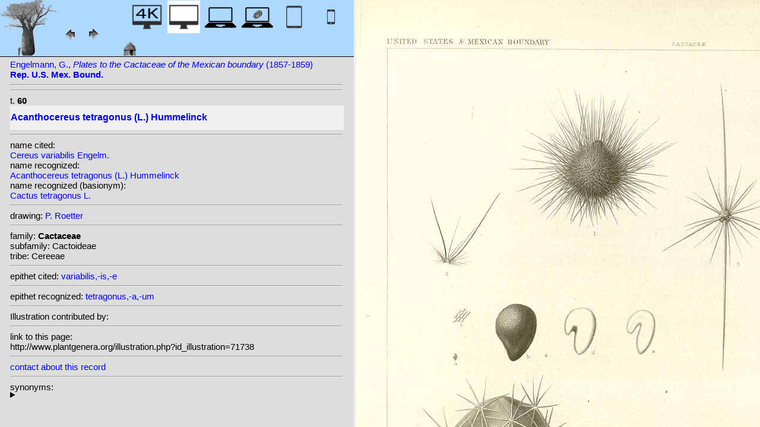

--- FILE ---
content_type: text/html; charset=UTF-8
request_url: http://plantgenera.org/illustration.php?id_illustration=71738&mobile=0
body_size: 3945
content:
</html>







		

		


<!DOCTYPE html>
		<html>
			<head>
				<link rel="icon" type="image/png" sizes="16x16" href="favicon-16x16.png">
			<link rel="icon" type="image/png" sizes="32x32" href="favicon-32x32.png">
				<link href = "style_desktop_nieuw.css" rel = "stylesheet" type = "text/css">
				<meta charset="UTF-8"/>
				<meta http-equiv="Content-Language" content="nl">
				<meta name="viewport" content="width=device-width/" >
				<!--<link rel="stylesheet" media="all and (orientation:portrait)"  href="style_portrait.css" rel = "stylesheet" type = "text/css">
				<link rel="stylesheet" media="all and (orientation:landscape)" href="style_landscape.css" rel = "stylesheet" type = "text/css">-->
				
				<title>
								Acanthocereus tetragonus (L.) Hummelinck [ Cereus variabilis Engelm.]				</title>

		<script>			
			
			function verbergInfoPanel()
			{
			var popUpPanel = document.getElementById('container_illustration_window_closed');
			popUpPanel.style.display='block';
			
			var containerLeft =  document.getElementById('container_left_desktop'); 
			containerLeft.style.display='none';
			
			var containerIllustration =  document.getElementById('container_illustration'); 
			containerIllustration.style.display='none';
			
			var toonInfoPanel   =   document.getElementById('toon_info_panel');
			toonInfoPanel.style.display='block';
			
			var fullSize = document.getElementById('full_size'); 
			fullSize.style.display='block';
			
			/*var toonText = document.getElementById('toon_text'); 
			toonText.style.display='block';*/
			
			
			}
			
			function toonInfoPanel()
			{
			var popUpPanel = document.getElementById('container_illustration_window_closed');
			popUpPanel.style.display='none';
				
			var containerLeft =  document.getElementById('container_left_desktop'); 
			    containerLeft.style.display='block';
	
			var containerIllustration = document.getElementById('container_illustration'); 
			containerIllustration.style.display='block';

			var toonInfoPanel   =   document.getElementById('toon_info_panel');
			toonInfoPanel.style.display='none';			
			
			var fullSize = document.getElementById('full_size'); 
			fullSize.style.display='none';
			
			/*var toonText = document.getElementById('toon_text'); 
			toonText.style.display='none';*/

			}
			
			/*
			function toonInfoPanel()
			{
			var popUpPanel = document.getElementById('container_illustration_window_closed');
			popUpPanel.style.display='none';
			
				
			var containerLeft =  document.getElementById('container_left'); 
			    containerLeft.style.display='block';
	
			var thumbnailInfoIllustration = document.getElementById('thumbnail_info_illustration'); 
			thumbnailInfoIllustration.style.display='block';

			var infoIllustrationLeftThumbnail   =   document.getElementById('info_illustration_left_thumbnail');
			infoIllustrationLeftThumbnail.style.display='block';			
			
			var toonInfoPanel =  document.getElementById('toon_info_panel'); 
			toonInfoPanel.style.display='block';
			
			var fullSize = document.getElementById('full_size'); 
			fullSize.style.display='none';
			
			var toonText = document.getElementById('toon_text'); 
			toonText.style.display='none';
			
			*/
			
			function toonText()
			{
			var containerText = document.getElementById('container_text');
			containerText.style.display='block';
			
			var toonInfoPanel =  document.getElementById('toon_info_panel'); 
			toonInfoPanel.style.display='none';
			
			var containerLeft =  document.getElementById('container_left'); 
			containerLeft.style.display='none';
			
			var popUpPanel = document.getElementById('container_illustration_window_closed');
			popUpPanel.style.display='none';
			
			}
			
			function getHorizontalScreenResolution()
			{
			var width = screen.width;
			}
		
		
			function getVerticalScreenResolution()
			{
			var height = screen.height;
			}
			
			function uitvergroten()
			{
			var loupeFullSize = document.getElementById('container_illustration_window_closed_full_size'); 
			container_illustration_window_closed_full_size.style.display='block';
			}
			
			
	function url_exist($url) {
        $urlheaders = get_headers($url);
        //print_r($urlheaders);
        $urlmatches  = preg_grep('/200 ok/i', $urlheaders);
         if(!empty($urlmatches)){
           return true;
         }else{
           return false;
         }
}
	
<!-------------------------------------------------------------------------------------------------------------------------------------------------->
		</script>
	</head>
	<!--volgende code allemaal voor niet mobiel!!-->
		<div id="container_left_desktop"  >	
	
	    
			<!-- HEADER SHORT ----------------------------------------------------------------------------------------------------------------------------------------------------------------------------------------------------->	
				<div id="header_short_desktop">
					<img src = "images/baobab_blue.png" id = "baobab" /> 
					
					<div id="resolution_illustration"> <!-- 4K HD laptop tabtop touchscreen etc. -->
					
						
						
								
	<a href="illustration.php?id_illustration=71738&uhd=1&mobile=0"><IMG SRC="images/desktop_blue_4k.jpg"  width="55px" height="55px" id="4K_header_short"  title="desktop 4K (1)"></a>			
	<IMG SRC="images/desktop_white.jpg"   width="55px" height="55px"   id="HD_header_short"  	title="desktop HD (1)">								
	<a href="illustration.php?id_illustration=71738&uhd=0&mobile=3"><IMG SRC="images/laptop_blue.jpg"  	width="55px" height="55px" 	id="laptop_header_short" title="laptop (2)"></a>
	<a href="illustration.php?id_illustration='.$id_illustration.'&uhd=0&mobile=4"><IMG SRC="images/laptop_touchscreen_blue.jpg"   	width="55px" height="55px" 	id="laptop_touchscreen_header_short" title="laptop touchscreen(2)"></a>
	<a href="illustration.php?id_illustration=71738&uhd=0&mobile=1"><IMG SRC="images/tablet_blue.jpg"   width="55px" height="55px" 	id="tablet_header_short" title="tablet"></a>
	<a href="illustration.php?id_illustration=71738&uhd=0&mobile=1"><IMG SRC="images/smartphone_blue.jpg"   width="55px" height="55px" 	id="smartphone_header_short" title="smartphone"></a>
			

			
	
		
	
					</div>				
									
					<A HREF="javascript:javascript:history.go(-1)"><IMG SRC="images/previous.gif"  id="pijl_links"></A>
					<A HREF="javascript:javascript:history.go(+1)"><IMG SRC="images/next.gif" id="pijl_rechts"  ></A>
					
					<FORM method="GET" action="index.php">
						<input type="hidden" name="SID" value="2b79ef75ec8238aa9af8185ad9dc348b">
						<input type="hidden" name="uhd" value="0">
						<input type="hidden" name="mobile" value="0">
						<input type="image" SRC="images/home_blue.jpg"  id="home_button"   href="index.php" width="64px" height="64px" title="home">					
					</FORM>
				</div>
					
<!--INFO ILLUSTRATION LEFT (ALLEEN LOCAAL ZICHTBAAR--------------------------------------------------------------------------------------------------------------------------------------------------------------------------------->	
				<div id="info_illustration_left">
		
<!----TITLE ABREVIATION----------------------------------------------------------------------------------------------------------------------------------->				


					<a href="volumes.php?
										&id_publication=244										&id_volume=0										&query_type=volume	
										&mobile=0
										&uhd=0										&size=0										&SID=2b79ef75ec8238aa9af8185ad9dc348b										&lay_out=0
										&group=0
										&hd=0
										&thumbnails_selectable=0										&query_broad_or_restricted=broad">		
Engelmann, G., <i>Plates to the Cactaceae of the Mexican boundary</i> (1857-1859)<br /><strong>Rep. U.S. Mex. Bound.</strong><br /></a>
					<hr class="hd_illustration"><!----VOLUME YEAR ----------------------------------------------------------------------------------------------------------------------------------->				
 
										<a href="volume.php?id_volume=0										&id_publication=244										&query_type=volume	
										&mobile=0										&uhd=0										&size=0										&SID=2b79ef75ec8238aa9af8185ad9dc348b										&lay_out=0
										&group=0
										&hd=0
										&thumbnails_selectable=0										&query_broad_or_restricted=broad">							
										
										  </a>
										
<!----TITLE VOLUME----------------------------------------------------------------------------------------------------------------------------------->				
			
									

						<hr class="hd_illustration">
						t. <strong>60</strong>						
																												
							
<!--------------------------------------------------------------------------------------------------------------------------------------------------------------------->				
					
<!----------------------------------------------------------------------------------------------------------------------------------------------------------->				
					<!-- ARTIST uitgeschakeld -->
					
										
					
	<!--------------------------------------------------------------------------------------------------------------------------------------------------------------------->									
					
 
					
					<!--SPECIES RECOGNIZED H1-->
					
						<a href="species.php?id_taxon=0						&genus=Cereus						&id_species=7613						&species=
						&mobile=0						&uhd=0						&size=0						&SID=2b79ef75ec8238aa9af8185ad9dc348b						&lay_out=0
						&group=0
						&hd=0
						&query_type=genus
						&thumbnails_selectable=0						&query_broad_or_restricted=broad">
										<div id="recognized"><h1>Acanthocereus tetragonus (L.) Hummelinck</h1></div></a>					<hr class="hd_illustration">
					
					<!-- 4 NAMEN cited,cited_basionym,recognized,recognized_basionym 
					NAME CITED (moet altijd vermeld worden: -->
					
					name cited: <br/>										
											<a href="species.php?id_taxon=0											&genus=Cereus											&id_species=226658											&species=
											&mobile=0											&size=0											&uhd=0											&SID=2b79ef75ec8238aa9af8185ad9dc348b											&lay_out=0
											&group=0
											&hd=0
											&query_type=genus
											&thumbnails_selectable=0											&query_broad_or_restricted=broad">
																						Cereus variabilis Engelm.</a>											
										
				<!-- NAME CITED BASIONYM hoeft alleen vermeld te worden als deze afwijkend is van name_cited-->
					
										
					
					<br/>name recognized: <br/>					
					
					<a href="species.php?id_taxon=0						&genus=Cereus						&id_species=7613						&species=
						&mobile=0						&uhd=0						&size=0						&SID=2b79ef75ec8238aa9af8185ad9dc348b						&lay_out=0
						&group=0
						&hd=0
						&query_type=genus
						&thumbnails_selectable=0						&query_broad_or_restricted=broad">
										Acanthocereus tetragonus (L.) Hummelinck</a>					<br/>name recognized (basionym): <br/>										<a href="species.php?id_taxon=0											&genus=Cereus						
											&id_species=172069											&species=
											&mobile=0											&uhd=0											&size=0											&SID=2b79ef75ec8238aa9af8185ad9dc348b											&lay_out=0
											&group=0
											&hd=0
											&query_type=genus
											&thumbnails_selectable=0											&query_broad_or_restricted=broad">
											
																						Cactus tetragonus L.</a>		
											
											

											
																		
									<!--------------------------------------------------------------------------------------------------------------------------------------------------------------------->		

									
	<!--------------------------------------------------------------------------------------------------------------------------------------------------------------------->		
	
										<!--------------------------------------------------------------------------------------------------------------------------------------------------------------------->	
						<!--------------------------------------------------------------------------------------------------------------------------------------------------------------------->							
						
	<!--------------------------------------------------------------------------------------------------------------------------------------------------------------------->							
					
															<hr class="hd_illustration">drawing: 		
												
												

										
					
							<a href="artist.php?id_artist=1034							&genus=							&species=							&id_species=7613							&mobile=0							&uhd=0							&size=0							&SID=2b79ef75ec8238aa9af8185ad9dc348b							&lay_out=0
							&group=0
							&hd=0">P. Roetter</a>
						
							<input type="hidden" name="query_type"    value="artist">	
								
								<input type="hidden" name="thumbnails_selectable" 				value=0>
								<input type="hidden" name="query_broad_or_restricted" 			value=broad>
							
					
					
										
					
																				
					
					
										
<!--------------------------------------------------------------------------------------------------------------------------------------------------------------------->		
					
									
										
					
										
					
					
					
										
					
<!--------------------------------------------------------------------------------------------------------------------------------------------------------------------->		
					<!--//ID COPY-->					
									
					
					
																			
																									
																													
				
				
				
																				
				







				
	<!--------------------------------------------------------------------------------------------------------------------------------------------------------------------->							
	
					<hr class="hd_illustration">family: <strong>Cactaceae</strong><br />subfamily: Cactoideae<br />tribe: Cereeae					
		<!--------------------------------------------------------------------------------------------------------------------------------------------------------------------->							
				
					<hr class="hd_illustration">epithet cited: 					<a href="epithet.php?id_epithet=362448								&genus=								&species=								&id_species=7613								&mobile=0								&uhd=0								&size=0								&SID=2b79ef75ec8238aa9af8185ad9dc348b								&lay_out=0
								&group=0
								&hd=0
								&query_type=epithet
								&thumbnails_selectable=0								&query_broad_or_restricted=broad">
								variabilis,-is,-e</a><br />
	<!--------------------------------------------------------------------------------------------------------------------------------------------------------------------->							
						
					<hr class="hd_illustration">epithet recognized: 					<a href="epithet.php?id_epithet=200972								&genus=								&species=								&id_species=7613								&mobile=0								&uhd=0								&size=0								&SID=2b79ef75ec8238aa9af8185ad9dc348b								&lay_out=0
								&group=0
								&hd=0
								&query_type=epithet
								&thumbnails_selectable=0								&query_broad_or_restricted=broad">
								tetragonus,-a,-um</a><br />				
						<!--------------------------------------------------------------------------------------------------------------------------------------------------------------------->							
										
	<!--------------------------------------------------------------------------------------------------------------------------------------------------------------------->							
			<hr class="hd_illustration">Illustration contributed by:<br/><a href= "https://archive.org/details/mobot31753002545991"></a><!--------------------------------------------------------------------------------------------------------------------------------------------------------------------->							
					<hr class="hd_illustration">link to this page:<br /> http://www.plantgenera.org/illustration.php?id_illustration=71738	

					<!--------------------------------------------------------------------------------------------------------------------------------------------------------------------->							
						



					
<!--------------------------------------------------------------------------------------------------------------------------------------------------------------------->							
						<hr class="hd_illustration">
<a class="contact-us-link" href="mailto:mantheunisse@freeler.nl?subject=plantillustrations.org ID illustration 71738 Cereus variabilis Engelm.&body=http://www.plantillustrations.org/illustration.php?id_illustration=71738">contact about this record</a>


				<hr class="hd_illustration">synonyms: <br />									
				<details>							
		
		
		
homotypic synonyms: <br /><span class="underline"><a href=species.php?id_species=172069>Cactus tetragonus </a>L.; </span><a href=species.php?id_species=226593>Cereus tetragonus </a>(L.) Miller; 		
		
		
		
<br />heterotypic synonyms: <br /><a href=species.php?id_species=171880>Cactus pentagonus </a>L.; <a href=species.php?id_species=171895>Cactus pitajaya </a>Jacq.; <a href=species.php?id_species=171918>Cactus prismaticus </a>Willd.; <a href=species.php?id_species=171960>Cactus reptans </a>Salm-Dyck ex DC.; <a href=species.php?id_species=225846>Cereus dussii </a>Schumann; <a href=species.php?id_species=226252>Cereus nitidus </a>Salm-Dyck; <a href=species.php?id_species=226316>Cereus pentagonus </a>(L.) Haw.; <a href=species.php?id_species=226349>Cereus pitajaya </a>DC.; <a href=species.php?id_species=226375>Cereus princeps </a>Pfeiff.; <a href=species.php?id_species=226380>Cereus prismaticus </a>(Willd.) Haw.; <a href=species.php?id_species=226379>Cereus prismaticus </a>(Willd.) Haw. ex Steudel; <a href=species.php?id_species=226427>Cereus reptans </a>Haw. ex Steudel; <a href=species.php?id_species=226643>Cereus undulatus </a>Pfeiff.; <a href=species.php?id_species=226658>Cereus variabilis </a>Engelm.; <a href=species.php?id_species=226659>Cereus vasmerii </a>Young; 				</details>														
					
<!--------------------------------------------------------------------------------------------------------------------------------------------------------------------->							
			
					
				
						<!--viewport: <strong>
						<script>	
							document.write (screen.width +  'x' + screen.height);
							/*document.write (documentElement. clientWidth + 'x' + documentElement.clientHeight);*/
						</script>
						</strong>-->

					
						 
				</div>

		</div>	
			
		

<!-- HD ILLUSTRATION WORDT HIER TOEGEVOEGD -->	

		<div id="container_illustration_desktop"><IMG class="illustration_100"        SRC="http://www.plantgenera.org/ILLUSTRATIONS_HD_/71738.jpg"           ALT= "no HD illustration available (3)" TITLE="5 7613 Acanthocereus tetragonus (L.) Hummelinck [116  172069 Cactus tetragonus L.]/www.plantillustrations.org?id_illustration=71738/Rep. U.S. Mex. Bound. (Cactaceae of the boundary): t. 60 () [P. Roetter](5)"></a>		</div>
		
		<div id= "container_illustration_window_closed">	
			<figure id="figure_hd_illustration_desktop"><IMG class="illustration_100" SRC="ILLUSTRATIONS_HD_/71738.jpg"           
									ALT= "no HD illustration available" 
									
									
									
									
									
									
									//TITLE="5 7613 Acanthocereus tetragonus (L.) Hummelinck [116  172069 Cactus tetragonus L.]">
											//<figcaption id="figcaption_desktop"><strong>5 7613 Acanthocereus tetragonus (L.) Hummelinck [116  172069 Cactus tetragonus L.]</strong><br />Rep. U.S. Mex. Bound. (Cactaceae of the boundary): t. 60 () [P. Roetter]</figcaption></figure>		</div>
		
		
<!------------------------------------------------------------------------------------------------------------------------------------------------------------------------>		


		<div id="toon_info_panel">		
				<input type="image" class="text" SRC="images/baobab_blue.png" height="30px" width="30px" onclick="toonInfoPanel();">		
		</div>
	
		<div id="full_size">	
				<form action="/ILLUSTRATIONS_full_size_/71738.jpg"  method="GET">					<input type="image" SRC="images/button_maximize.jpg" height="30px"  width="30px">
				</form>
		</div>	
	</body>
</html>			
	

	


									



																		
 
 <!-- hier zit $http_user_agent!! -->	